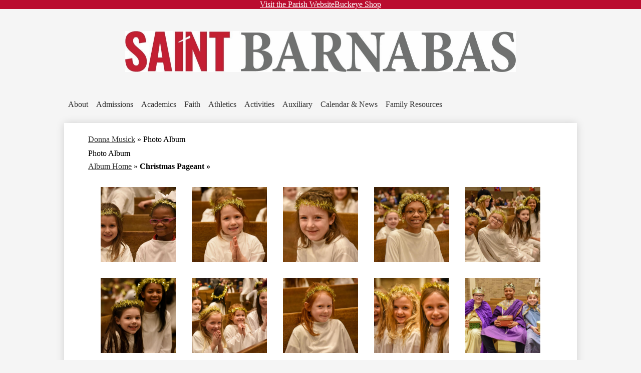

--- FILE ---
content_type: text/html;charset=UTF-8
request_url: https://www.stbarnabasparish.school/apps/albums/department/1249591/225471/0?uREC_ID=1249591&backTitle=&backLink=
body_size: 10527
content:







			
			
			

			
			
				








				





    
<!DOCTYPE html>
<!-- Powered by Edlio -->
    
        <html lang="en" class="edlio desktop">
    
    <!-- prod-cms-tomcat-v2026012101-012 -->
<head>
<script>
edlioCorpDataLayer = [{
"CustomerType": "DWS Parent",
"AccountExternalId": "0010b00002HIlD2AAL",
"WebsiteName": "St. Barnabas School",
"WebsiteId": "STBARN",
"DistrictExternalId": "0010b00002HIlD2AAL",
"DistrictName": "St. Barnabas School",
"DistrictWebsiteId": "STBARN"
}];
</script>
<script>(function(w,d,s,l,i){w[l]=w[l]||[];w[l].push({'gtm.start':
new Date().getTime(),event:'gtm.js'});var f=d.getElementsByTagName(s)[0],
j=d.createElement(s),dl=l!='dataLayer'?'&l='+l:'';j.async=true;j.src=
'https://www.googletagmanager.com/gtm.js?id='+i+dl+ '&gtm_auth=53ANkNZTATx5fKdCYoahug&gtm_preview=env-1&gtm_cookies_win=x';f.parentNode.insertBefore(j,f);
})(window,document,'script','edlioCorpDataLayer','GTM-KFWJKNQ');</script>


<title>Photos | St. Barnabas School</title>
<meta http-equiv="Content-Type" content="text/html; charset=UTF-8">
<meta name="description" content="St. Barnabas Catholic Grammar School in Chicago, Illinois">
<meta name="keywords" content="Education Academics Grammar School Chicago Private Catholic Sports Children's Theater">
<meta name="generator" content="Edlio CMS">
<meta name="referrer" content="always">
<meta name="viewport" content="width=device-width, initial-scale=1.0"/>
<link rel="apple-touch-icon" sizes="180x180" href="/apple-touch-icon.png">
<link rel="icon" type="image/png" href="/favicon-32x32.png" sizes="32x32">
<link rel="icon" href="/favicon.ico" type="image/x-icon">
<!--[if lt IE 9]><script src="/apps/js/common/html5shiv-pack-1769023937768.js"></script><![endif]-->
<link rel="stylesheet" href="/apps/shared/main-pack-1769023937768.css" type="text/css">
<link rel="stylesheet" href="/shared/main.css" type="text/css">
<link rel="stylesheet" href="/apps/webapps/global/public/css/site-pack-1769023937768.css" type="text/css">
<link rel="stylesheet" href="/apps/webapps/global/public/css/temp-pack-1769023937768.css" type="text/css">
<link rel="stylesheet" href="/apps/shared/web_apps-pack-1769023937768.css" type="text/css">
<script src="/apps/js/common/common-pack-1769023937768.js" type="text/javascript" charset="utf-8"></script>

<link href="/apps/js/components/magnific-popup-pack-1769023937768.css" type="text/css" rel="stylesheet">
<link href="/apps/webapps/features/albums/css/albums-pack-1769023937768.css"
type="text/css" rel="stylesheet">
<script type="text/javascript" charset="utf-8" src="/apps/js/jquery/3.7.1/jquery-pack-1769023937768.js"></script>
<script type="text/javascript" charset="utf-8">
					var jq37 = jQuery.noConflict();
				</script>
<script async src="https://www.googletagmanager.com/gtag/js?id=G-3MM28FCV74"></script>
<script>
                   window.dataLayer = window.dataLayer || [];
                   function gtag(){dataLayer.push(arguments);}
                   gtag('js', new Date());
                   gtag('config', 'G-3MM28FCV74');
                </script>
<meta name="google-site-verification" content="FGnAnLaJKuASB_-YcpIrsPnzOlcCuu03isF-1qyYH4o"/>
<link rel="stylesheet" href="//stbsapm.edlioschool.com/common_files/main.css">
<script src="/apps/js/common/list-pack.js"></script>
<script type="text/javascript">
                window.edlio = window.edlio || {};
                window.edlio.isEdgeToEdge = false;
            </script>

<script type="text/javascript">
                document.addEventListener("DOMContentLoaded", function() {
                    const translateElement = document.getElementById("google_translate_element");
                    const mutationObserverCallback = function (mutationsList, observer) {
                        for (const mutation of mutationsList) {
                            if (mutation.type === 'childList') {
                                mutation.addedNodes.forEach(function (node) {
                                    if (node.nodeType === 1 && node.id === 'goog-gt-tt') {
                                        const form_element = document.getElementById("goog-gt-votingForm");
                                        if (form_element) {
                                            form_element.remove();
                                            observer.disconnect();
                                        }
                                    }
                                })
                            }
                        }
                    }

                    if (translateElement) {
                        const observer = new MutationObserver(mutationObserverCallback);
                        observer.observe(document.body, { childList: true, subtree: true });
                    }
                });
            </script>


</head>


    
	
		
		
			






<body >

<header id="header_main" class="site-header1a site-header " aria-label="Main Site Header">

<a class="skip-to-content-link" href="#content_main">Skip to main content</a>
	<div class="school-name header-title">
		<a href="/" class="school-logo">
			<img class="logo-image" src="/pics/school_logo.png" alt="">
			<div class="school-name-inner hidden">
				St. Barnabas School
			</div>
		</a>
	</div>

	<nav id="sitenav_main" class="sitenav sitenav-main nav-group column" aria-label="Main Site Navigation">
		<button id="sitenav_main_mobile_toggle" class="nav-mobile-toggle accessible-megamenu-toggle animated"><span class="hidden">Main Menu Toggle</span><span class="nav-mobile-icon-indicator"><span class="nav-mobile-icon-indicator-inner"></span></span></button>
		<ul class="nav-menu">
			
				<li class="nav-item">
					<a href="/apps/pages/index.jsp?uREC_ID=1249591&type=d&pREC_ID=1475008" ><span class="nav-item-inner">About</span></a>
					
						<div class="sub-nav">
							<ul class="sub-nav-group">
								
									
										<li class="sub-nav-item"><a href="/apps/pages/index.jsp?uREC_ID=1249591&type=d&pREC_ID=1475008" >About</a></li>
									
								
									
										<li class="sub-nav-item"><a href="/apps/pages/index.jsp?uREC_ID=1249591&type=d&pREC_ID=1475012" >Our Root Beliefs</a></li>
									
								
									
										<li class="sub-nav-item"><a href="/apps/pages/index.jsp?uREC_ID=1428643&type=d&pREC_ID=2709129" >Buckeye Shop</a></li>
									
								
									
										<li class="sub-nav-item"><a href="https://www.stbarnabasparish.school/apps/form/employment" >Employment Opportunities</a></li>
									
								
									
										<li class="sub-nav-item"><a href="/apps/pages/index.jsp?uREC_ID=1249591&type=d&pREC_ID=2523016" >Staff Directory</a></li>
									
								
									
										<li class="sub-nav-item"><a href="/apps/pages/index.jsp?uREC_ID=1249591&type=d&pREC_ID=2143902" >Equity & Inclusion</a></li>
									
								
									
										<li class="sub-nav-item"><a href="/apps/pages/index.jsp?uREC_ID=1249591&type=d&pREC_ID=2555657" >Alumni</a></li>
									
								
									
										<li class="sub-nav-item"><a href="/apps/pages/index.jsp?uREC_ID=1249591&type=d&pREC_ID=1475018" >Contact Us</a></li>
									
								
									
										<li class="sub-nav-item"><a href="/apps/pages/index.jsp?uREC_ID=1249591&type=d&pREC_ID=2566377"  target="_blank">Visit the Parish site</a></li>
									
								
							</ul>
						</div>
					
				</li>
			
				<li class="nav-item">
					<a href="/apps/pages/index.jsp?uREC_ID=1249643&type=d&pREC_ID=1475093" ><span class="nav-item-inner">Admissions</span></a>
					
						<div class="sub-nav">
							<ul class="sub-nav-group">
								
									
										<li class="flyout">
											<a href="/apps/pages/index.jsp?uREC_ID=1249643&type=d&pREC_ID=1475093" >Admissions Process</a>
											<ul class="flyout-group">
												
													<li class="sub-nav-item"><a href="/apps/pages/index.jsp?uREC_ID=1249643&type=d&pREC_ID=2722151" >Enrollment Application</a></li>
												
													<li class="sub-nav-item"><a href="/apps/pages/index.jsp?uREC_ID=1249643&type=d&pREC_ID=2642125" >Preschool Shadow</a></li>
												
													<li class="sub-nav-item"><a href="/apps/pages/index.jsp?uREC_ID=1249643&type=d&pREC_ID=2642446" >School Open House</a></li>
												
													<li class="sub-nav-item"><a href="/apps/pages/index.jsp?uREC_ID=1249643&type=d&pREC_ID=2137905" >Visit St. Barnabas</a></li>
												
											</ul>
										</li>
									
								
									
										<li class="sub-nav-item"><a href="/apps/pages/index.jsp?uREC_ID=1249643&type=d&pREC_ID=1475095" >Tuition and Fees</a></li>
									
								
									
										<li class="sub-nav-item"><a href="/apps/pages/index.jsp?uREC_ID=1249643&type=d&pREC_ID=2706889" >Bitty Buckeyes</a></li>
									
								
							</ul>
						</div>
					
				</li>
			
				<li class="nav-item">
					<a href="/apps/pages/index.jsp?uREC_ID=1249601&type=d&pREC_ID=1475021" ><span class="nav-item-inner">Academics</span></a>
					
						<div class="sub-nav">
							<ul class="sub-nav-group">
								
									
										<li class="sub-nav-item"><a href="/apps/pages/index.jsp?uREC_ID=1249643&type=d&pREC_ID=2706889" >Bitty Buckeyes</a></li>
									
								
									
										<li class="sub-nav-item"><a href="/apps/pages/index.jsp?uREC_ID=1249601&type=d&pREC_ID=1475024" >Preschool</a></li>
									
								
									
										<li class="sub-nav-item"><a href="/apps/pages/index.jsp?uREC_ID=1249601&type=d&pREC_ID=2482721" >Grades K - 2</a></li>
									
								
									
										<li class="sub-nav-item"><a href="/apps/pages/index.jsp?uREC_ID=1249601&type=d&pREC_ID=2482725" >Grades 3 - 5</a></li>
									
								
									
										<li class="sub-nav-item"><a href="/apps/pages/index.jsp?uREC_ID=1249601&type=d&pREC_ID=2482728" >Grades 6 - 8</a></li>
									
								
									
										<li class="sub-nav-item"><a href="/apps/pages/index.jsp?uREC_ID=1249601&type=d&pREC_ID=2566781" >i-Ready</a></li>
									
								
									
										<li class="sub-nav-item"><a href="/apps/pages/index.jsp?uREC_ID=1249601&type=d&pREC_ID=1475028" >Technology </a></li>
									
								
									
										<li class="sub-nav-item"><a href="/apps/pages/index.jsp?uREC_ID=1249601&type=d&pREC_ID=1475030" >Project Match </a></li>
									
								
									
										<li class="sub-nav-item"><a href="/apps/pages/index.jsp?uREC_ID=1249601&type=d&pREC_ID=1475031" >Student Support & Counseling</a></li>
									
								
									
										<li class="sub-nav-item"><a href="https://www.stbarnabasparish.school/apps/pages/index.jsp?uREC_ID=1249601&type=d&pREC_ID=2080011" >High School Readiness</a></li>
									
								
							</ul>
						</div>
					
				</li>
			
				<li class="nav-item">
					<a href="/apps/pages/index.jsp?uREC_ID=1249617&type=d&pREC_ID=1475051" ><span class="nav-item-inner">Faith</span></a>
					
						<div class="sub-nav">
							<ul class="sub-nav-group">
								
									
										<li class="sub-nav-item"><a href="/apps/pages/index.jsp?uREC_ID=1249617&type=d&pREC_ID=1475051" >Based in Faith </a></li>
									
								
									
										<li class="sub-nav-item"><a href="/apps/pages/index.jsp?uREC_ID=1249617&type=d&pREC_ID=1475053" >Our Patron Saint</a></li>
									
								
									
										<li class="sub-nav-item"><a href="/apps/pages/index.jsp?uREC_ID=1249617&type=d&pREC_ID=1840238" >Weekly School Mass</a></li>
									
								
									
										<li class="sub-nav-item"><a href="/apps/pages/index.jsp?uREC_ID=1249619&type=d&pREC_ID=2482168" >Service</a></li>
									
								
									
										<li class="sub-nav-item"><a href="/apps/pages/index.jsp?uREC_ID=1249617&type=d&pREC_ID=1840240" >Special Celebrations</a></li>
									
								
									
										<li class="flyout">
											<a href="/apps/pages/index.jsp?uREC_ID=1249617&type=d&pREC_ID=2096972" >Sacraments</a>
											<ul class="flyout-group">
												
													<li class="sub-nav-item"><a href="/apps/pages/index.jsp?uREC_ID=1249617&type=d&pREC_ID=2618856" >2nd Grade Sacraments</a></li>
												
													<li class="sub-nav-item"><a href="/apps/pages/index.jsp?uREC_ID=1249617&type=d&pREC_ID=2610751" >Confirmation</a></li>
												
											</ul>
										</li>
									
								
									
										<li class="sub-nav-item"><a href="/apps/pages/index.jsp?uREC_ID=1249617&type=d&pREC_ID=2482108" >Student Ministry</a></li>
									
								
									
										<li class="sub-nav-item"><a href="/apps/pages/index.jsp?uREC_ID=1249617&type=d&pREC_ID=2482110" >Parish Mass Schedule</a></li>
									
								
									
										<li class="sub-nav-item"><a href="/apps/pages/index.jsp?uREC_ID=1249617&type=d&pREC_ID=2482112" >Southside Parish Renewal</a></li>
									
								
							</ul>
						</div>
					
				</li>
			
				<li class="nav-item">
					<a href="/apps/pages/index.jsp?uREC_ID=4274256&type=d&pREC_ID=2523886" ><span class="nav-item-inner">Athletics</span></a>
					
						<div class="sub-nav">
							<ul class="sub-nav-group">
								
									
										<li class="flyout">
											<a href="/apps/pages/index.jsp?uREC_ID=4274256&type=d&pREC_ID=2523886" >Athletic Teams</a>
											<ul class="flyout-group">
												
													<li class="sub-nav-item"><a href="/apps/pages/index.jsp?uREC_ID=4274256&type=d&pREC_ID=2724715" >Registration - Boys Volleyball</a></li>
												
											</ul>
										</li>
									
								
									
										<li class="sub-nav-item"><a href="/apps/pages/index.jsp?uREC_ID=4274256&type=d&pREC_ID=2523931" >Game Calendar</a></li>
									
								
									
										<li class="sub-nav-item"><a href="/apps/pages/index.jsp?uREC_ID=4274256&type=d&pREC_ID=2705397" >Gym Duty</a></li>
									
								
									
										<li class="sub-nav-item"><a href="/apps/pages/index.jsp?uREC_ID=4274256&type=d&pREC_ID=2685032" >Athlete: Code of Conduct</a></li>
									
								
									
										<li class="sub-nav-item"><a href="/apps/pages/index.jsp?uREC_ID=4274256&type=d&pREC_ID=2523929" >Athletic Board</a></li>
									
								
									
										<li class="sub-nav-item"><a href="/apps/pages/index.jsp?uREC_ID=4274256&type=d&pREC_ID=2548930" >TeamSnap Resources</a></li>
									
								
									
										<li class="sub-nav-item"><a href="/apps/pages/index.jsp?uREC_ID=4274256&type=d&pREC_ID=2523888" >Health Requirements</a></li>
									
								
							</ul>
						</div>
					
				</li>
			
				<li class="nav-item">
					<a href="/apps/pages/index.jsp?uREC_ID=1249619&type=d&pREC_ID=2616065" ><span class="nav-item-inner">Activities</span></a>
					
						<div class="sub-nav">
							<ul class="sub-nav-group">
								
									
										<li class="sub-nav-item"><a href="/apps/pages/index.jsp?uREC_ID=1249619&type=d&pREC_ID=2698849" >Class of 2026</a></li>
									
								
									
										<li class="flyout">
											<a href="/apps/pages/index.jsp?uREC_ID=1249619&type=d&pREC_ID=2694558" >After School Enrichment </a>
											<ul class="flyout-group">
												
													<li class="sub-nav-item"><a href="/apps/pages/index.jsp?uREC_ID=1249619&type=d&pREC_ID=2722074" >Register for Winter ASE</a></li>
												
											</ul>
										</li>
									
								
									
										<li class="sub-nav-item"><a href="/apps/pages/index.jsp?uREC_ID=1249619&type=d&pREC_ID=2482186" >Student Council</a></li>
									
								
									
										<li class="sub-nav-item"><a href="/apps/pages/index.jsp?uREC_ID=1249619&type=d&pREC_ID=2523933" >Culture Club</a></li>
									
								
									
										<li class="sub-nav-item"><a href="/apps/pages/index.jsp?uREC_ID=1249619&type=d&pREC_ID=2523934" >Choir</a></li>
									
								
									
										<li class="sub-nav-item"><a href="/apps/pages/index.jsp?uREC_ID=1249619&type=d&pREC_ID=2523935" >Theater</a></li>
									
								
									
										<li class="sub-nav-item"><a href="/apps/pages/index.jsp?uREC_ID=1249619&type=d&pREC_ID=2523938" >Band</a></li>
									
								
									
										<li class="sub-nav-item"><a href="/apps/pages/index.jsp?uREC_ID=1249619&type=d&pREC_ID=2614651" >Parent-Student Clubs</a></li>
									
								
									
										<li class="sub-nav-item"><a href="/apps/pages/index.jsp?uREC_ID=1249619&type=d&pREC_ID=2695858" >Scouts</a></li>
									
								
									
										<li class="sub-nav-item"><a href="/apps/pages/index.jsp?uREC_ID=1249619&type=d&pREC_ID=2704820" >Align - SEL</a></li>
									
								
							</ul>
						</div>
					
				</li>
			
				<li class="nav-item">
					<a href="javascript:;" ><span class="nav-item-inner">Auxiliary</span></a>
					
						<div class="sub-nav">
							<ul class="sub-nav-group">
								
									
										<li class="flyout">
											<a href="/apps/pages/index.jsp?uREC_ID=1249640&type=d&pREC_ID=1475086" >School Advisory Board</a>
											<ul class="flyout-group">
												
													<li class="sub-nav-item"><a href="/apps/pages/index.jsp?uREC_ID=1249640&type=d&pREC_ID=1847142" >Meeting Minutes</a></li>
												
											</ul>
										</li>
									
								
									
										<li class="sub-nav-item"><a href="https://www.stbarnabasparish.school/apps/pages/athleticboard" >Athletic Board</a></li>
									
								
									
										<li class="flyout">
											<a href="/apps/pages/index.jsp?uREC_ID=1249640&type=d&pREC_ID=1475087" >FSA</a>
											<ul class="flyout-group">
												
													<li class="sub-nav-item"><a href="https://stbarnabasfsa.membershiptoolkit.com/"  target="_blank">Membership Toolkit</a></li>
												
													<li class="sub-nav-item"><a href="/apps/pages/index.jsp?uREC_ID=1249640&type=d&pREC_ID=2714010" >Get Involved!</a></li>
												
											</ul>
										</li>
									
								
									
										<li class="sub-nav-item"><a href="/apps/pages/index.jsp?uREC_ID=1249640&type=d&pREC_ID=2482306" >Men's Club</a></li>
									
								
									
										<li class="sub-nav-item"><a href="https://www.sbparentfoundation.org/"  target="_blank">Parent Foundation</a></li>
									
								
							</ul>
						</div>
					
				</li>
			
				<li class="nav-item">
					<a href="javascript:;" ><span class="nav-item-inner">Calendar & News</span></a>
					
						<div class="sub-nav">
							<ul class="sub-nav-group">
								
									
										<li class="sub-nav-item"><a href="/apps/pages/index.jsp?uREC_ID=4274253&type=d&pREC_ID=2526343"  target="_blank">News: Stay in the Know</a></li>
									
								
									
										<li class="sub-nav-item"><a href="/apps/pages/index.jsp?uREC_ID=4274253&type=d&pREC_ID=2715203" >Photo Gallery</a></li>
									
								
									
										<li class="sub-nav-item"><a href="/apps/pages/index.jsp?uREC_ID=4274253&type=d&pREC_ID=1475104" >School News: Weekly Newsletter</a></li>
									
								
									
										<li class="sub-nav-item"><a href="https://4.files.edl.io/ab0a/04/03/25/132908-5b789cec-f186-49ad-895f-92832cce2f43.pdf"  target="_blank">Calendar: Overview</a></li>
									
								
									
										<li class="sub-nav-item"><a href="/apps/pages/index.jsp?uREC_ID=4274253&type=d&pREC_ID=2522246"  target="_blank">Calendar: School Events</a></li>
									
								
									
										<li class="sub-nav-item"><a href="/apps/pages/index.jsp?uREC_ID=4274253&type=d&pREC_ID=2522660"  target="_blank">Calendar: Athletic Games</a></li>
									
								
									
										<li class="sub-nav-item"><a href="/apps/pages/index.jsp?uREC_ID=4274253&type=d&pREC_ID=2522859"  target="_blank">Calendar: Student Activities</a></li>
									
								
							</ul>
						</div>
					
				</li>
			
				<li class="nav-item">
					<a href="/apps/pages/index.jsp?uREC_ID=1428643&type=d&pREC_ID=2493308" ><span class="nav-item-inner">Family Resources</span></a>
					
						<div class="sub-nav">
							<ul class="sub-nav-group">
								
									
										<li class="sub-nav-item"><a href="/apps/pages/index.jsp?uREC_ID=1428643&type=d&pREC_ID=2684873" >Stay in the Know</a></li>
									
								
									
										<li class="sub-nav-item"><a href="/apps/pages/index.jsp?uREC_ID=1428643&type=d&pREC_ID=2493308" >Resources & Procedures</a></li>
									
								
									
										<li class="sub-nav-item"><a href="/apps/pages/index.jsp?uREC_ID=1428643&type=d&pREC_ID=2608618" >FAQs</a></li>
									
								
									
										<li class="sub-nav-item"><a href="/apps/pages/index.jsp?uREC_ID=1428643&type=d&pREC_ID=2622189" >Family Directory</a></li>
									
								
									
										<li class="sub-nav-item"><a href="/apps/pages/index.jsp?uREC_ID=1428643&type=d&pREC_ID=2709129" >Buckeye Shop</a></li>
									
								
									
										<li class="sub-nav-item"><a href="/apps/pages/index.jsp?uREC_ID=1428643&type=d&pREC_ID=2098670" >Report An Absence</a></li>
									
								
									
										<li class="sub-nav-item"><a href="/apps/pages/index.jsp?uREC_ID=1428643&type=d&pREC_ID=1475108"  target="_blank">Hot Lunch</a></li>
									
								
									
										<li class="flyout">
											<a href="https://4.files.edl.io/a80c/08/06/25/231732-d194f4e2-7cb7-4a5b-a4d1-0d531a6dc825.pdf"  target="_blank">Handbook</a>
											<ul class="flyout-group">
												
													<li class="sub-nav-item"><a href="/apps/pages/index.jsp?uREC_ID=1428643&type=d&pREC_ID=2701598" >Incident Report</a></li>
												
													<li class="sub-nav-item"><a href="/apps/pages/index.jsp?uREC_ID=1428643&type=d&pREC_ID=1475111" >Uniform Regulations</a></li>
												
											</ul>
										</li>
									
								
									
										<li class="sub-nav-item"><a href="/apps/pages/index.jsp?uREC_ID=1428643&type=d&pREC_ID=1475101"  target="_blank">Google Classroom - PowerSchool</a></li>
									
								
									
										<li class="sub-nav-item"><a href="/apps/pages/index.jsp?uREC_ID=1428643&type=d&pREC_ID=1475098"  target="_blank">Extended Day</a></li>
									
								
									
										<li class="sub-nav-item"><a href="/apps/pages/index.jsp?uREC_ID=1428643&type=d&pREC_ID=2712544" >Room Parents</a></li>
									
								
									
										<li class="flyout">
											<a href="/apps/pages/index.jsp?uREC_ID=1428643&type=d&pREC_ID=2700297" >Volunteer at SB</a>
											<ul class="flyout-group">
												
													<li class="sub-nav-item"><a href="/apps/pages/index.jsp?uREC_ID=1428643&type=d&pREC_ID=2482346" >Virtus for Volunteers</a></li>
												
											</ul>
										</li>
									
								
									
										<li class="sub-nav-item"><a href="/apps/pages/index.jsp?uREC_ID=1428643&type=d&pREC_ID=2525231" >Treats for Teachers</a></li>
									
								
							</ul>
						</div>
					
				</li>
			
		</ul>
	</nav>

		<div class="topbar bg-color-1">
			<div class="topbar-inner">


				
			<nav id="topbar_nav" class="header-secondary-nav " aria-labelledby="topbar_nav_header">

				<div class="hidden" id="topbar_nav_header">Header Links</div>
				<ul class="links-list">

					
						<li class="link-item item-name"><a href="https://www.stbarnabasparish.org/"><span class="link-text">Visit the Parish Website</span></a></li>
					
						<li class="link-item item-name"><a href="https://www.stbarnabasparish.school/apps/pages/BuckeyeShop"><span class="link-text">Buckeye Shop</span></a></li>
					
				</ul>
			</nav>

			</div>
		</div>

</header>
<main id="content_main" class="site-content" aria-label="Main Site Content" tabindex="-1">



		
	
    

    




    
    
    



    

    











    <span id="breadcrumbs" class="breadcrumb">
      <a href="/apps/pages/index.jsp?uREC_ID=1249591&type=u"> Donna  Musick</a> &raquo;
      <span>Photo Album</span>
    </span>

  <h1 class="pageTitle">Photo Album</h1>

    <div id="breadcrumbs" class="breadcrumb">
                <a href="/apps/albums/department/1249591/220105/0?uREC_ID=1249591&backTitle=&backLink=">
            Album Home</a> &raquo;
            <span data-qa="AlbumHome"><strong>Christmas Pageant &raquo;</strong></span>
    </div>






    <div id="album_thumbnails">
                <a href="https://3.files.edl.io/c735/18/12/18/005744-2bcdd97a-99f6-43c5-8956-dd211415a5de.jpg" rel="album" class="gallery" target="_blank" title="">
                    <div class="thumbnail-container" style="width: 150px;height: 150px;" >
                        <img src="https://3.files.edl.io/c735/18/12/18/005744-2bcdd97a-99f6-43c5-8956-dd211415a5de.jpg" alt="" width="inherit" style="max-width: 150px;max-height: 150px;">
                    </div>
                </a>
                <a href="https://3.files.edl.io/2786/18/12/18/005746-e5b13829-d704-4ea2-afc9-9d8a1b76b987.jpg" rel="album" class="gallery" target="_blank" title="">
                    <div class="thumbnail-container" style="width: 150px;height: 150px;" >
                        <img src="https://3.files.edl.io/2786/18/12/18/005746-e5b13829-d704-4ea2-afc9-9d8a1b76b987.jpg" alt="" width="inherit" style="max-width: 150px;max-height: 150px;">
                    </div>
                </a>
                <a href="https://3.files.edl.io/0473/18/12/18/005747-6b35e0c9-5a14-4faf-bdde-1172aa4359a1.jpg" rel="album" class="gallery" target="_blank" title="">
                    <div class="thumbnail-container" style="width: 150px;height: 150px;" >
                        <img src="https://3.files.edl.io/0473/18/12/18/005747-6b35e0c9-5a14-4faf-bdde-1172aa4359a1.jpg" alt="" width="inherit" style="max-width: 150px;max-height: 150px;">
                    </div>
                </a>
                <a href="https://3.files.edl.io/f431/18/12/18/005749-09bdd174-127e-4c78-9393-595b0b6fce27.jpg" rel="album" class="gallery" target="_blank" title="">
                    <div class="thumbnail-container" style="width: 150px;height: 150px;" >
                        <img src="https://3.files.edl.io/f431/18/12/18/005749-09bdd174-127e-4c78-9393-595b0b6fce27.jpg" alt="" width="inherit" style="max-width: 150px;max-height: 150px;">
                    </div>
                </a>
                <a href="https://3.files.edl.io/db92/18/12/18/005750-362c20fd-48c0-4250-9d9b-456b0f475ffd.jpg" rel="album" class="gallery" target="_blank" title="">
                    <div class="thumbnail-container" style="width: 150px;height: 150px;" >
                        <img src="https://3.files.edl.io/db92/18/12/18/005750-362c20fd-48c0-4250-9d9b-456b0f475ffd.jpg" alt="" width="inherit" style="max-width: 150px;max-height: 150px;">
                    </div>
                </a>
                <a href="https://3.files.edl.io/0aee/18/12/18/005752-065d660a-5a42-43fb-baca-62df6f9647de.jpg" rel="album" class="gallery" target="_blank" title="">
                    <div class="thumbnail-container" style="width: 150px;height: 150px;" >
                        <img src="https://3.files.edl.io/0aee/18/12/18/005752-065d660a-5a42-43fb-baca-62df6f9647de.jpg" alt="" width="inherit" style="max-width: 150px;max-height: 150px;">
                    </div>
                </a>
                <a href="https://3.files.edl.io/314d/18/12/18/005754-d8328e21-0cbd-4a4c-9349-a7901a85e170.jpg" rel="album" class="gallery" target="_blank" title="">
                    <div class="thumbnail-container" style="width: 150px;height: 150px;" >
                        <img src="https://3.files.edl.io/314d/18/12/18/005754-d8328e21-0cbd-4a4c-9349-a7901a85e170.jpg" alt="" width="inherit" style="max-width: 150px;max-height: 150px;">
                    </div>
                </a>
                <a href="https://3.files.edl.io/0540/18/12/18/005756-3880c3c9-2db8-45e6-83b3-31975a99a7d6.jpg" rel="album" class="gallery" target="_blank" title="">
                    <div class="thumbnail-container" style="width: 150px;height: 150px;" >
                        <img src="https://3.files.edl.io/0540/18/12/18/005756-3880c3c9-2db8-45e6-83b3-31975a99a7d6.jpg" alt="" width="inherit" style="max-width: 150px;max-height: 150px;">
                    </div>
                </a>
                <a href="https://3.files.edl.io/513c/18/12/18/005757-904fed39-04a2-4ce0-a43c-9aefe73e45c7.jpg" rel="album" class="gallery" target="_blank" title="">
                    <div class="thumbnail-container" style="width: 150px;height: 150px;" >
                        <img src="https://3.files.edl.io/513c/18/12/18/005757-904fed39-04a2-4ce0-a43c-9aefe73e45c7.jpg" alt="" width="inherit" style="max-width: 150px;max-height: 150px;">
                    </div>
                </a>
                <a href="https://3.files.edl.io/12e3/18/12/18/005800-9df88b5d-6377-4dea-9ac3-2594941731df.jpg" rel="album" class="gallery" target="_blank" title="">
                    <div class="thumbnail-container" style="width: 150px;height: 150px;" >
                        <img src="https://3.files.edl.io/12e3/18/12/18/005800-9df88b5d-6377-4dea-9ac3-2594941731df.jpg" alt="" width="inherit" style="max-width: 150px;max-height: 150px;">
                    </div>
                </a>
                <a href="https://3.files.edl.io/1d05/18/12/18/005802-30f3e17f-1e71-4a05-b916-5c17565ed79b.jpg" rel="album" class="gallery" target="_blank" title="">
                    <div class="thumbnail-container" style="width: 150px;height: 150px;" >
                        <img src="https://3.files.edl.io/1d05/18/12/18/005802-30f3e17f-1e71-4a05-b916-5c17565ed79b.jpg" alt="" width="inherit" style="max-width: 150px;max-height: 150px;">
                    </div>
                </a>
                <a href="https://3.files.edl.io/57ab/18/12/18/005804-e8001627-8597-4705-b42f-271c5d475dfa.jpg" rel="album" class="gallery" target="_blank" title="">
                    <div class="thumbnail-container" style="width: 150px;height: 150px;" >
                        <img src="https://3.files.edl.io/57ab/18/12/18/005804-e8001627-8597-4705-b42f-271c5d475dfa.jpg" alt="" width="inherit" style="max-width: 150px;max-height: 150px;">
                    </div>
                </a>
                <a href="https://3.files.edl.io/548a/18/12/18/005806-3e3ad820-762c-445f-9d00-7df13e3b65d8.jpg" rel="album" class="gallery" target="_blank" title="">
                    <div class="thumbnail-container" style="width: 150px;height: 150px;" >
                        <img src="https://3.files.edl.io/548a/18/12/18/005806-3e3ad820-762c-445f-9d00-7df13e3b65d8.jpg" alt="" width="inherit" style="max-width: 150px;max-height: 150px;">
                    </div>
                </a>
                <a href="https://3.files.edl.io/7460/18/12/18/005808-17178852-7810-4e8d-ac32-d18eb303d509.jpg" rel="album" class="gallery" target="_blank" title="">
                    <div class="thumbnail-container" style="width: 150px;height: 150px;" >
                        <img src="https://3.files.edl.io/7460/18/12/18/005808-17178852-7810-4e8d-ac32-d18eb303d509.jpg" alt="" width="inherit" style="max-width: 150px;max-height: 150px;">
                    </div>
                </a>
                <a href="https://3.files.edl.io/c70d/18/12/18/005809-5db70c23-8449-4bd7-9473-bd4d02adb0f9.jpg" rel="album" class="gallery" target="_blank" title="">
                    <div class="thumbnail-container" style="width: 150px;height: 150px;" >
                        <img src="https://3.files.edl.io/c70d/18/12/18/005809-5db70c23-8449-4bd7-9473-bd4d02adb0f9.jpg" alt="" width="inherit" style="max-width: 150px;max-height: 150px;">
                    </div>
                </a>
                <a href="https://3.files.edl.io/01df/18/12/18/005812-29edacda-003a-48e9-a6a0-2a2a9f118f2d.jpg" rel="album" class="gallery" target="_blank" title="">
                    <div class="thumbnail-container" style="width: 150px;height: 150px;" >
                        <img src="https://3.files.edl.io/01df/18/12/18/005812-29edacda-003a-48e9-a6a0-2a2a9f118f2d.jpg" alt="" width="inherit" style="max-width: 150px;max-height: 150px;">
                    </div>
                </a>
                <a href="https://3.files.edl.io/accb/18/12/18/005814-a8c524bf-0816-4564-9558-a415f8844f02.jpg" rel="album" class="gallery" target="_blank" title="">
                    <div class="thumbnail-container" style="width: 150px;height: 150px;" >
                        <img src="https://3.files.edl.io/accb/18/12/18/005814-a8c524bf-0816-4564-9558-a415f8844f02.jpg" alt="" width="inherit" style="max-width: 150px;max-height: 150px;">
                    </div>
                </a>
                <a href="https://3.files.edl.io/58b8/18/12/18/005815-38e95b13-858d-4b2e-aa4f-725f74fa551f.jpg" rel="album" class="gallery" target="_blank" title="">
                    <div class="thumbnail-container" style="width: 150px;height: 150px;" >
                        <img src="https://3.files.edl.io/58b8/18/12/18/005815-38e95b13-858d-4b2e-aa4f-725f74fa551f.jpg" alt="" width="inherit" style="max-width: 150px;max-height: 150px;">
                    </div>
                </a>
                <a href="https://3.files.edl.io/f87d/18/12/18/005818-ba735bde-1021-4c5e-ba82-8c58ac69a62b.jpg" rel="album" class="gallery" target="_blank" title="">
                    <div class="thumbnail-container" style="width: 150px;height: 150px;" >
                        <img src="https://3.files.edl.io/f87d/18/12/18/005818-ba735bde-1021-4c5e-ba82-8c58ac69a62b.jpg" alt="" width="inherit" style="max-width: 150px;max-height: 150px;">
                    </div>
                </a>
                <a href="https://3.files.edl.io/b3d7/18/12/18/005820-cb7bc477-08bf-4756-9436-d9aa6406e0a0.jpg" rel="album" class="gallery" target="_blank" title="">
                    <div class="thumbnail-container" style="width: 150px;height: 150px;" >
                        <img src="https://3.files.edl.io/b3d7/18/12/18/005820-cb7bc477-08bf-4756-9436-d9aa6406e0a0.jpg" alt="" width="inherit" style="max-width: 150px;max-height: 150px;">
                    </div>
                </a>
                <a href="https://3.files.edl.io/34be/18/12/18/005822-e0d81168-ec1e-4d33-ad8f-19d83181bd0d.jpg" rel="album" class="gallery" target="_blank" title="">
                    <div class="thumbnail-container" style="width: 150px;height: 150px;" >
                        <img src="https://3.files.edl.io/34be/18/12/18/005822-e0d81168-ec1e-4d33-ad8f-19d83181bd0d.jpg" alt="" width="inherit" style="max-width: 150px;max-height: 150px;">
                    </div>
                </a>
                <a href="https://3.files.edl.io/b825/18/12/18/005824-714c240b-ac38-4537-b251-79bb9bc7d554.jpg" rel="album" class="gallery" target="_blank" title="">
                    <div class="thumbnail-container" style="width: 150px;height: 150px;" >
                        <img src="https://3.files.edl.io/b825/18/12/18/005824-714c240b-ac38-4537-b251-79bb9bc7d554.jpg" alt="" width="inherit" style="max-width: 150px;max-height: 150px;">
                    </div>
                </a>
                <a href="https://3.files.edl.io/b965/18/12/18/005826-9a6e9e04-d9fb-4404-839f-1b2319ba5316.jpg" rel="album" class="gallery" target="_blank" title="">
                    <div class="thumbnail-container" style="width: 150px;height: 150px;" >
                        <img src="https://3.files.edl.io/b965/18/12/18/005826-9a6e9e04-d9fb-4404-839f-1b2319ba5316.jpg" alt="" width="inherit" style="max-width: 150px;max-height: 150px;">
                    </div>
                </a>
                <a href="https://3.files.edl.io/0fe4/18/12/18/005827-8d5c08fa-a47d-4189-8ecd-2f5a252a05c1.jpg" rel="album" class="gallery" target="_blank" title="">
                    <div class="thumbnail-container" style="width: 150px;height: 150px;" >
                        <img src="https://3.files.edl.io/0fe4/18/12/18/005827-8d5c08fa-a47d-4189-8ecd-2f5a252a05c1.jpg" alt="" width="inherit" style="max-width: 150px;max-height: 150px;">
                    </div>
                </a>
                <a href="https://3.files.edl.io/56e5/18/12/18/005830-1553b52c-2510-4fee-b68c-2162e88826a9.jpg" rel="album" class="gallery" target="_blank" title="">
                    <div class="thumbnail-container" style="width: 150px;height: 150px;" >
                        <img src="https://3.files.edl.io/56e5/18/12/18/005830-1553b52c-2510-4fee-b68c-2162e88826a9.jpg" alt="" width="inherit" style="max-width: 150px;max-height: 150px;">
                    </div>
                </a>
                <a href="https://3.files.edl.io/788f/18/12/18/005832-0cb6eb38-a257-4f26-9ab3-fd688c75a589.jpg" rel="album" class="gallery" target="_blank" title="">
                    <div class="thumbnail-container" style="width: 150px;height: 150px;" >
                        <img src="https://3.files.edl.io/788f/18/12/18/005832-0cb6eb38-a257-4f26-9ab3-fd688c75a589.jpg" alt="" width="inherit" style="max-width: 150px;max-height: 150px;">
                    </div>
                </a>
                <a href="https://3.files.edl.io/fbd2/18/12/18/005834-1be60266-d216-4cbb-9971-55c23f223858.jpg" rel="album" class="gallery" target="_blank" title="">
                    <div class="thumbnail-container" style="width: 150px;height: 150px;" >
                        <img src="https://3.files.edl.io/fbd2/18/12/18/005834-1be60266-d216-4cbb-9971-55c23f223858.jpg" alt="" width="inherit" style="max-width: 150px;max-height: 150px;">
                    </div>
                </a>
                <a href="https://3.files.edl.io/2e15/18/12/18/005836-d89b96ba-6393-452e-8be0-710ea5686e88.jpg" rel="album" class="gallery" target="_blank" title="">
                    <div class="thumbnail-container" style="width: 150px;height: 150px;" >
                        <img src="https://3.files.edl.io/2e15/18/12/18/005836-d89b96ba-6393-452e-8be0-710ea5686e88.jpg" alt="" width="inherit" style="max-width: 150px;max-height: 150px;">
                    </div>
                </a>
                <a href="https://3.files.edl.io/9c7e/18/12/18/005838-50d31c73-0496-4bd9-b7bb-a995d123c45b.jpg" rel="album" class="gallery" target="_blank" title="">
                    <div class="thumbnail-container" style="width: 150px;height: 150px;" >
                        <img src="https://3.files.edl.io/9c7e/18/12/18/005838-50d31c73-0496-4bd9-b7bb-a995d123c45b.jpg" alt="" width="inherit" style="max-width: 150px;max-height: 150px;">
                    </div>
                </a>
                <a href="https://3.files.edl.io/3c56/18/12/18/005839-6c8bc618-c822-47d4-9bfb-ed1286be6fa8.jpg" rel="album" class="gallery" target="_blank" title="">
                    <div class="thumbnail-container" style="width: 150px;height: 150px;" >
                        <img src="https://3.files.edl.io/3c56/18/12/18/005839-6c8bc618-c822-47d4-9bfb-ed1286be6fa8.jpg" alt="" width="inherit" style="max-width: 150px;max-height: 150px;">
                    </div>
                </a>
                <a href="https://3.files.edl.io/e65e/18/12/18/005841-5f4fbd34-8aca-4459-962b-513c990a4d38.jpg" rel="album" class="gallery" target="_blank" title="">
                    <div class="thumbnail-container" style="width: 150px;height: 150px;" >
                        <img src="https://3.files.edl.io/e65e/18/12/18/005841-5f4fbd34-8aca-4459-962b-513c990a4d38.jpg" alt="" width="inherit" style="max-width: 150px;max-height: 150px;">
                    </div>
                </a>
                <a href="https://3.files.edl.io/74b6/18/12/18/005843-a17e5386-60e3-475c-bb79-91183cee6d64.jpg" rel="album" class="gallery" target="_blank" title="">
                    <div class="thumbnail-container" style="width: 150px;height: 150px;" >
                        <img src="https://3.files.edl.io/74b6/18/12/18/005843-a17e5386-60e3-475c-bb79-91183cee6d64.jpg" alt="" width="inherit" style="max-width: 150px;max-height: 150px;">
                    </div>
                </a>
                <a href="https://3.files.edl.io/ca82/18/12/18/005845-07aa4489-d48a-4a8d-98b3-21f0a189a1c5.jpg" rel="album" class="gallery" target="_blank" title="">
                    <div class="thumbnail-container" style="width: 150px;height: 150px;" >
                        <img src="https://3.files.edl.io/ca82/18/12/18/005845-07aa4489-d48a-4a8d-98b3-21f0a189a1c5.jpg" alt="" width="inherit" style="max-width: 150px;max-height: 150px;">
                    </div>
                </a>
                <a href="https://3.files.edl.io/744f/18/12/18/005847-08f5f758-d612-40a5-b5b8-dfc460f48ef4.jpg" rel="album" class="gallery" target="_blank" title="">
                    <div class="thumbnail-container" style="width: 150px;height: 150px;" >
                        <img src="https://3.files.edl.io/744f/18/12/18/005847-08f5f758-d612-40a5-b5b8-dfc460f48ef4.jpg" alt="" width="inherit" style="max-width: 150px;max-height: 150px;">
                    </div>
                </a>
                <a href="https://3.files.edl.io/c3de/18/12/18/005849-75018393-6e52-419a-85a7-21fcd2fd83d1.jpg" rel="album" class="gallery" target="_blank" title="">
                    <div class="thumbnail-container" style="width: 150px;height: 150px;" >
                        <img src="https://3.files.edl.io/c3de/18/12/18/005849-75018393-6e52-419a-85a7-21fcd2fd83d1.jpg" alt="" width="inherit" style="max-width: 150px;max-height: 150px;">
                    </div>
                </a>
                <a href="https://3.files.edl.io/38e2/18/12/18/005851-f5f7522b-29c7-4248-b1ba-60c64d1402e1.jpg" rel="album" class="gallery" target="_blank" title="">
                    <div class="thumbnail-container" style="width: 150px;height: 150px;" >
                        <img src="https://3.files.edl.io/38e2/18/12/18/005851-f5f7522b-29c7-4248-b1ba-60c64d1402e1.jpg" alt="" width="inherit" style="max-width: 150px;max-height: 150px;">
                    </div>
                </a>
                <a href="https://3.files.edl.io/5114/18/12/18/005853-3c9abb6d-4cf8-4d0b-98e9-0d12cb48bc04.jpg" rel="album" class="gallery" target="_blank" title="">
                    <div class="thumbnail-container" style="width: 150px;height: 150px;" >
                        <img src="https://3.files.edl.io/5114/18/12/18/005853-3c9abb6d-4cf8-4d0b-98e9-0d12cb48bc04.jpg" alt="" width="inherit" style="max-width: 150px;max-height: 150px;">
                    </div>
                </a>
                <a href="https://3.files.edl.io/ad12/18/12/18/005855-e2bad0c5-7742-4464-a7a5-baa7518d301b.jpg" rel="album" class="gallery" target="_blank" title="">
                    <div class="thumbnail-container" style="width: 150px;height: 150px;" >
                        <img src="https://3.files.edl.io/ad12/18/12/18/005855-e2bad0c5-7742-4464-a7a5-baa7518d301b.jpg" alt="" width="inherit" style="max-width: 150px;max-height: 150px;">
                    </div>
                </a>
                <a href="https://3.files.edl.io/cbc9/18/12/18/005857-906d4efc-50fd-4cee-9a6f-17d3e5ebca45.jpg" rel="album" class="gallery" target="_blank" title="">
                    <div class="thumbnail-container" style="width: 150px;height: 150px;" >
                        <img src="https://3.files.edl.io/cbc9/18/12/18/005857-906d4efc-50fd-4cee-9a6f-17d3e5ebca45.jpg" alt="" width="inherit" style="max-width: 150px;max-height: 150px;">
                    </div>
                </a>
    </div>

    <script type="text/javascript" src="/apps/webapps/common/magnific-popup/1.1.0/jquery.magnific-popup-iframe-pack.js"></script>
    <script>
        (function($) {
            $(document).ready(function() {
                $('#album_thumbnails').each(function() {
                    $(this).magnificPopup({
                        delegate: 'a.gallery',
                        type: 'image',
                        gallery: {
                            enabled: true
                        },
                        titleSrc: 'title',
                        closeOnContentClick: true,
                        closeBtnInside: false,
                        mainClass: 'mfp-no-margins mfp-with-zoom',
                        image: {verticalFit: true},
                        zoom: {
                            enabled: true,
                            duration: 300
                        }
                    });
                });
            });
        })(jq37);
    </script>







	
</main>
<footer class="site-footer modular-footer" id="footer_main" aria-label="Main Site Footer">
<div class="footer-grid">
<div id="footer_top" class="footer-row bg-color-3 width-constrain-row convert-mid padded-row">
<div class="footer-row-inner">
<div class="school-name footer-title school-logo logo-orientation-vertical ">
<img class="logo-image" src="/pics/footer_logo.png" alt="">
<div class="school-name-inner hidden">
St. Barnabas School
</div>
</div>
<div class="footer-column" id="footer_links">
<div id="footer_links_group">
<nav id="social_nav_footer" class="footer-secondary-nav icon-only flat-icon-colors orientation-horizontal" aria-labelledby="social_nav_footer_header">
<div class="hidden" id="social_nav_footer_header">Social Media Links</div>
<ul class="links-list">
<li class="link-item item-name"><a href="https://www.facebook.com/stbarnabasbuckeyes"><img aria-hidden="true" alt="" src=/apps/webapps/next/global/cms-icon-library/svgs/raw/FacebookColor.svg onload="(function(e){var t=e.src,n=new XMLHttpRequest;n.open('GET',t,!0),n.responseType='text',n.onload=function(){if(n.readyState===n.DONE&&200===n.status){var r=n.responseText;if(r){var t=(new DOMParser).parseFromString(r,'text/xml').getElementsByTagName('svg')[0];t.removeAttribute('xmlns:a'), t.ariaHidden='true', e.parentNode.replaceChild(t,e)}}},n.send(null)})(this)"/><span class="link-text">Facebook</span></a></li>
<li class="link-item item-name"><a href="https://www.instagram.com/stbarnabasschool"><img aria-hidden="true" alt="" src=/apps/webapps/next/global/cms-icon-library/svgs/raw/InstagramColor.svg onload="(function(e){var t=e.src,n=new XMLHttpRequest;n.open('GET',t,!0),n.responseType='text',n.onload=function(){if(n.readyState===n.DONE&&200===n.status){var r=n.responseText;if(r){var t=(new DOMParser).parseFromString(r,'text/xml').getElementsByTagName('svg')[0];t.removeAttribute('xmlns:a'), t.ariaHidden='true', e.parentNode.replaceChild(t,e)}}},n.send(null)})(this)"/><span class="link-text">Instagram</span></a></li>
</ul>
</nav>
<nav id="footer_nav" class="footer-secondary-nav flat-icon-colors orientation-horizontal" aria-labelledby="footer_nav_header">
<div class="hidden" id="footer_nav_header">Footer</div>
<ul class="links-list">
</ul>
</nav>
</div>
<div class="footer-address ">
<span class="footer-info-block"><a href="/apps/maps">10121 S Longwood Drive, Chicago, IL 60643</a></span>
<span class="footer-info-block">Phone: <a href="tel:+17734457711">(773) 445-7711 x2406</a></span>
<span class="footer-info-block">Fax: (773) 445-9815 </span>
</div>
</div>
</div>
</div>
<div id="footer_bottom" class="footer-row bg-color-2 convert-small padded-row">
<div class="footer-row-inner">
<a href="http://www.edlio.com" class="powered-by-edlio-logo edlio-logo-horiz"><svg xmlns="http://www.w3.org/2000/svg" viewBox="0 0 3857.05 489.14"><path d="M3789.08 332.42c0 54.66 36.78 119.82 91.43 119.82 42 0 59.91-34.69 59.91-72.52 0-55.7-34.69-124-91.44-124-41-1-59.9 36.79-59.9 76.72m215.44 6.31c0 73.57-51.49 152.39-152.39 152.39-87.23 0-126.11-57.8-126.11-121.91 0-73.57 53.6-153.44 152.39-153.44 86.18 0 126.11 59.9 126.11 123M3611.46 98.06c-7.35 0-14.71 3.15-21 11.56-2.1 3.15-3.15 6.31-4.2 10.51-1 9.46 2.1 16.81 8.41 23.12a21.18 21.18 0 0018.92 6.31 22 22 0 0016.81-8.41c6.31-7.36 8.41-15.77 6.31-24.17 0-2.11-1.05-3.16-2.11-5.26-5.25-9.46-13.66-13.66-23.12-13.66m4.21-39.94c1-1 3.15 0 3.15 1.05 0 3.16 0 7.36-1.05 10.51v1h12.61c2.1 0 5.26 0 7.36-1a23.65 23.65 0 007.35-1.05c2.11 0 3.16 2.1 2.11 3.15-1 3.16-3.16 6.31-6.31 10.51 1.05 1.06 3.15 2.11 4.2 4.21l3.16 3.15c0 1 13.66 13.66 13.66 28.38a69.41 69.41 0 01-1 14.71 76.55 76.55 0 01-4.21 14.71c-3.15 5.26-6.3 10.51-11.56 14.72a24.79 24.79 0 01-9.45 6.3 8 8 0 01-4.21 2.11c-2.1 1-5.25 2.1-7.36 3.15s-5.25 1.05-7.35 1.05h-12.61a19.79 19.79 0 01-8.41-2.1c-2.1-1.05-4.21-1.05-6.31-2.1-16.81-8.41-29.42-25.23-29.42-45.2v-9.45c1.05-11.57 1.05-22.07 2.1-33.64 0-3.15 3.15-4.2 5.25-2.1s5.26 4.21 7.36 7.36l3.15-3.15c1.05-1.05 2.1-2.11 3.15-2.11 2.11-1.05 3.16-2.1 5.26-3.15 2.1-2.1 5.25-3.15 7.36-5.25 2.1-1 3.15-2.11 5.25-3.16 3.15-3.15 12.61-9.45 16.82-12.61m-35.74 350c-1 31.53-5.25 52.55-36.78 58.86a9.21 9.21 0 00-7.36 9.46c0 5.25 4.21 8.4 7.36 8.4h135.58c4.2 0 8.4-3.15 8.4-9.45 0-5.26-3.15-8.41-7.35-8.41-28.38-5.26-30.48-27.33-30.48-50.45l6.3-194.43c-4.2-5.25-11.56-7.35-18.91-7.35-9.46 0-15.77 5.25-24.18 9.46-16.81 10.5-42 22.07-63.05 25.22-8.41 1-11.56 6.3-11.56 11.56 0 3.15 2.1 7.36 4.2 8.41 27.32 0 39.94 8.4 39.94 29.42zm-117.7 9.46c0 23.12 3.15 45.19 30.47 49.4 4.21 1.05 7.36 4.2 7.36 8.41 0 6.3-4.2 9.46-9.46 9.46h-134.59c-4.21 0-7.36-3.16-8.41-8.41A9.2 9.2 0 013355 467c30.48-7.36 35.73-32.58 35.73-58.86l7.36-233.31c0-21-13.67-29.43-39.94-29.43a13.31 13.31 0 01-4.2-9.46c0-5.25 3.15-9.45 11.56-10.51 21-4.2 46.24-14.71 62-25.22 8.41-5.25 14.72-9.46 25.23-9.46 6.3 0 13.66 3.16 18.92 7.36zm-399.37-75.67c0 54.65 30.48 98.79 74.62 98.79 41 0 64.11-35.73 65.16-87.23l3.15-67.26c0-4.2-1.05-6.3-3.15-8.41-14.72-17.86-38.89-27.32-62-27.32-49.4 0-77.77 36.78-77.77 91.43m134.52-114.55a57.76 57.76 0 019.46 7.35l2.1 2.11c1 0 1-1 1-2.11a119.19 119.19 0 01-1-14.71l2.1-44.14c0-24.17-18.91-29.43-41-29.43q-3.17-3.15-3.16-9.46c0-5.25 3.16-9.45 10.51-10.5 21-4.21 47.3-14.72 64.11-25.23 7.36-5.25 14.72-9.46 24.18-9.46 6.3 0 13.66 3.16 18.91 7.36l-10.57 305.8c0 27.33 6.31 45.19 26.28 49.4 7.35 1.05 10.51 0 13.66 1.05s4.2 2.1 4.2 5.25-2.1 5.26-4.2 7.36c-13.66 11.56-36.78 22.07-61 22.07-31.53 0-50.44-22.07-50.44-53.6 0-4.2 0-8.41 1.05-11.56 0-1.05 0-2.1-1.05-2.1a1 1 0 00-1 1.05c-18.92 39.94-55.71 68.31-96.69 68.31-72.52 0-108.25-58.85-108.25-120.86 0-86.18 62-154.49 148.18-154.49 18.92-1 36.79 2.1 52.55 10.51m-435.1 93.53c0 5.26 0 14.72 1 20 0 2.1 2.1 3.16 5.26 3.16 24.17-3.16 114.55-32.58 113.5-42-2.1-18.92-27.32-51.5-65.16-46.25-34.68 4.21-52.55 32.58-54.65 65.16m183.92-42c2.1 15.76-3.15 34.68-22.07 43.09-31.49 16.71-114.51 37.73-147.09 42.98-2.11 0-3.16 1.06-3.16 3.16 3.16 10.51 8.41 20 13.66 28.37 22.08 28.38 54.66 39.94 89.34 34.69 29.42-4.21 56.75-18.92 74.62-45.2 1.05-2.1 4.2-4.2 6.3-4.2 4.21 0 8.41 2.1 8.41 6.31v4.2c-13.66 53.6-63.06 90.38-115.61 97.74-72.51 9.46-128.22-35.73-137.67-105.1-10.51-79.87 41-159.74 125.06-171.3 58.86-7.36 101.94 23.12 108.25 65.16" transform="translate(-147.48 -57.69)"/><path d="M338.75 204.21c20 16.81 29.43 42 29.43 75.67s-10.51 58.85-30.48 74.62-50.45 24.17-92.49 24.17h-50.44v83h-47.29V180h96.68c44.14 0 74.62 7.39 94.59 24.21zm-33.63 116.65c9.46-10.51 14.71-25.22 14.71-44.14 0-20-6.3-33.63-17.86-41q-18.92-12.62-56.76-12.62h-48.34v112.48h54.65c26.27 0 44.14-5.26 53.6-14.72zM596.24 432.27c-21 21-48.35 31.53-80.93 31.53s-58.85-10.51-80.92-31.53c-21-21-32.58-47.3-32.58-78.83s10.51-56.75 32.58-78.82c21-21 48.34-31.53 80.92-31.53s58.86 10.51 80.93 31.53c21 21 32.58 47.3 32.58 78.82s-10.51 57.81-32.58 78.83zM467 404.94a67.48 67.48 0 0048.34 20c20 0 35.74-6.31 48.35-20q18.89-18.94 18.89-50.44t-18.92-50.45a67.48 67.48 0 00-48.35-20c-20 0-35.73 6.31-48.34 20Q448.06 323 448.05 354.5q0 29.94 18.95 50.44zM779.11 461.69h-51.5L653 247.3h46.24l53.6 161.85 53.6-161.85h46.24l53.6 161.85 53.6-161.85h46.25L931.5 461.69H880l-50.45-147.13zM1247.84 373.41h-168.16c1 15.77 8.41 28.38 21 37.84 13.66 9.46 28.38 14.71 45.19 14.71 27.33 0 47.3-8.41 61-25.22l26.27 28.37c-23.12 24.18-53.6 35.74-90.38 35.74-30.48 0-55.7-10.51-76.72-30.48s-31.53-47.29-31.53-80.93 10.51-60.95 32.58-79.87c21-20 47.29-29.43 75.67-29.43 29.43 0 53.6 8.41 74.62 26.28 20 17.86 30.48 42 30.48 72.51zm-168.16-34.68h123c0-17.87-5.26-31.53-16.82-41s-25.22-14.71-42-14.71a72 72 0 00-44.14 14.71c-12.72 9.47-20.04 23.13-20.04 41zM1411.79 289.34q-33.11 0-50.45 22.07c-11.56 14.71-16.81 33.63-16.81 58.85v91.43h-45.2V247.3h45.2v43.09a87.77 87.77 0 0129.47-32.58 79.18 79.18 0 0139.94-13.67v45.2zM1660.87 373.41h-168.16c1 15.77 8.41 28.38 21 37.84 13.67 9.46 28.38 14.71 45.19 14.71 27.33 0 47.3-8.41 61-25.22l26.27 28.37c-23.12 24.18-53.59 35.74-90.38 35.74-30.48 0-55.7-10.51-76.72-30.48s-31.53-47.29-31.53-80.93 10.51-60.95 32.58-79.87c21-20 47.3-29.43 75.67-29.43 29.43 0 53.6 8.41 74.62 26.28 20 17.86 30.48 42 30.48 72.51zm-168.16-34.68h123c0-17.87-5.26-31.53-16.82-41s-25.22-14.71-42-14.71a72 72 0 00-44.14 14.71c-12.68 9.47-20.04 23.13-20.04 41zM1729.18 434.37c-20-20-30.48-47.29-30.48-80.93s10.51-59.9 31.53-79.87 45.19-29.43 73.57-29.43 51.5 12.62 69.36 36.79V162.17h45.2v299.52h-45.2v-32.58c-16.81 23.13-41 35.74-72.51 35.74-27.33 0-51.5-10.51-71.47-30.48zm14.71-78.82c0 21 6.31 36.78 20 50.44 13.67 12.61 28.38 18.92 46.25 18.92s32.58-6.31 45.19-20 18.91-29.43 18.91-50.44c0-20-6.3-37.84-18.91-51.5s-27.33-21-45.19-21-33.64 7.36-46.25 21-20 31.56-20 52.58zM2212.63 244.14c28.37 0 53.6 9.46 73.56 29.43s30.48 46.24 30.48 79.87-10.51 59.91-30.48 80.93-44.14 31.53-70.41 31.53-51.5-11.56-72.52-35.74v32.58h-45.19V162.17h45.19v121.91c17.87-26.27 40.99-39.94 69.37-39.94zm-70.42 110.36q0 29.94 18.92 50.44c12.61 12.61 27.32 20 45.19 20s33.68-6.34 46.24-18.94c13.67-12.61 20-29.42 20-50.44s-6.31-37.84-18.92-51.5-28.37-20-46.24-20-33.63 6.31-45.19 20-20 30.47-20 50.44zM2397.6 546.82c-20 0-37.84-7.35-53.6-21l21-36.82c9.45 8.41 18.91 13.66 29.42 13.66s17.87-3.15 24.18-10.51 9.45-14.71 9.45-24.17c0-4.2-28.37-76.72-86.18-220.7h48.35l64.11 157.64 64.11-157.64h48.34l-104 254.33c-6.31 13.66-14.72 25.22-26.28 32.58a63.75 63.75 0 01-38.9 12.63z" transform="translate(-147.48 -57.69)"/></svg>
<span class="hidden">Powered by Edlio</span></a>
<a href="http://admin.stbarnabasparish.school" class="edlio-login-link"><span class="edlio-logo"><svg xmlns="http://www.w3.org/2000/svg" viewBox="0 0 334.98 366.6"><path d="M334.77 247.52c-.63-4.94-5.66-7.44-10.28-6.85a11.59 11.59 0 00-8 5.43c-23.16 29.34-57.2 46.9-92.85 51.44-43.63 5.57-82.93-7.61-109.26-40.05-6.64-9.83-12.76-21-16.33-33.09-.31-2.48.85-3.88 3.5-4.21 40.32-5.15 142.69-29.55 181.19-48.92 24.25-10 30.9-31.58 28.61-49.51C307.5 92 285.64 67 252.41 54.71l15.81-27.57a10 10 0 00-12.12-13L153.99 43.36l-1.53-35.95A6.94 6.94 0 00140.64 2s-71.27 57.93-90.6 91.53L17.28 72.12A9.67 9.67 0 003.19 81.9s-9.76 66.22 4.85 146.51c13.48 74.06 70.35 110.76 70.35 110.76 29.25 21.26 68.12 31.35 112.25 26.03 65.45-8.37 125.8-51.26 144.15-112.64a14.41 14.41 0 00-.02-5.04zm-248.06-53.7c-.79-6.18-1.47-16.77-.94-23.12 2.52-29 16.31-54.89 42-67.64l13.4-5.12a87 87 0 0112.25-2.47c46.28-5.92 76 31.74 78.72 53.37 1.35 10.5-109.91 44.2-139.66 48-3.32.44-5.46-.55-5.77-3.02z"/></svg>
<span class="hidden">Edlio</span></span> Login</a>
</div>
</div>
</div>
</footer>
<nav id="mobile_footer_nav" class="footer-secondary-nav flat-icon-colors bg-color-3" aria-labelledby="mobile_footer_nav_header">
<div class="hidden" id="mobile_footer_nav_header">Mobile Footer Links</div>
<ul class="links-list">
<li class="link-item item-name"><a href="https://www.stbarnabasparish.school/apps/pages/admissionsprocess"><img aria-hidden="true" alt="" src=/apps/webapps/next/global/cms-icon-library/svgs/raw/GlyphCheckbox.svg onload="(function(e){var t=e.src,n=new XMLHttpRequest;n.open('GET',t,!0),n.responseType='text',n.onload=function(){if(n.readyState===n.DONE&&200===n.status){var r=n.responseText;if(r){var t=(new DOMParser).parseFromString(r,'text/xml').getElementsByTagName('svg')[0];t.removeAttribute('xmlns:a'), t.ariaHidden='true', e.parentNode.replaceChild(t,e)}}},n.send(null)})(this)"/> Admissions</a></li>
<li class="link-item item-name"><a href="/apps/news"><img aria-hidden="true" alt="" src=/apps/webapps/next/global/cms-icon-library/svgs/raw/OutlineNewspaper5.svg onload="(function(e){var t=e.src,n=new XMLHttpRequest;n.open('GET',t,!0),n.responseType='text',n.onload=function(){if(n.readyState===n.DONE&&200===n.status){var r=n.responseText;if(r){var t=(new DOMParser).parseFromString(r,'text/xml').getElementsByTagName('svg')[0];t.removeAttribute('xmlns:a'), t.ariaHidden='true', e.parentNode.replaceChild(t,e)}}},n.send(null)})(this)"/> News</a></li>
<li class="link-item item-name"><a href="https://www.stbarnabasparish.school/apps/pages/StaffDirectory"><img aria-hidden="true" alt="" src=/apps/webapps/next/global/cms-icon-library/svgs/raw/GlyphGroup3.svg onload="(function(e){var t=e.src,n=new XMLHttpRequest;n.open('GET',t,!0),n.responseType='text',n.onload=function(){if(n.readyState===n.DONE&&200===n.status){var r=n.responseText;if(r){var t=(new DOMParser).parseFromString(r,'text/xml').getElementsByTagName('svg')[0];t.removeAttribute('xmlns:a'), t.ariaHidden='true', e.parentNode.replaceChild(t,e)}}},n.send(null)})(this)"/> Staff</a></li>
<li class="link-item item-name"><a href="/apps/events"><img aria-hidden="true" alt="" src=/apps/webapps/next/global/cms-icon-library/svgs/raw/GlyphCalendar6.svg onload="(function(e){var t=e.src,n=new XMLHttpRequest;n.open('GET',t,!0),n.responseType='text',n.onload=function(){if(n.readyState===n.DONE&&200===n.status){var r=n.responseText;if(r){var t=(new DOMParser).parseFromString(r,'text/xml').getElementsByTagName('svg')[0];t.removeAttribute('xmlns:a'), t.ariaHidden='true', e.parentNode.replaceChild(t,e)}}},n.send(null)})(this)"/> Calendar</a></li>
<li class="link-item item-name"><a href="https://www.stbarnabasparish.school/apps/events/2026/1/?id=1"><img aria-hidden="true" alt="" src=/apps/webapps/next/global/cms-icon-library/svgs/raw/GlyphTrophy3189869.svg onload="(function(e){var t=e.src,n=new XMLHttpRequest;n.open('GET',t,!0),n.responseType='text',n.onload=function(){if(n.readyState===n.DONE&&200===n.status){var r=n.responseText;if(r){var t=(new DOMParser).parseFromString(r,'text/xml').getElementsByTagName('svg')[0];t.removeAttribute('xmlns:a'), t.ariaHidden='true', e.parentNode.replaceChild(t,e)}}},n.send(null)})(this)"/> Games</a></li>
<li class="link-item item-name"><a href="https://www.stbarnabasparish.school/apps/events/2026/1/?id=2"><img aria-hidden="true" alt="" src=/apps/webapps/next/global/cms-icon-library/svgs/raw/OutlineStar.svg onload="(function(e){var t=e.src,n=new XMLHttpRequest;n.open('GET',t,!0),n.responseType='text',n.onload=function(){if(n.readyState===n.DONE&&200===n.status){var r=n.responseText;if(r){var t=(new DOMParser).parseFromString(r,'text/xml').getElementsByTagName('svg')[0];t.removeAttribute('xmlns:a'), t.ariaHidden='true', e.parentNode.replaceChild(t,e)}}},n.send(null)})(this)"/> Activities</a></li>
<li class="link-item item-name"><a href="https://www.stbarnabasparish.school/apps/pages/BuckeyeShop"><img aria-hidden="true" alt="" src=/apps/webapps/next/global/cms-icon-library/svgs/raw/GlyphShoppingcart.svg onload="(function(e){var t=e.src,n=new XMLHttpRequest;n.open('GET',t,!0),n.responseType='text',n.onload=function(){if(n.readyState===n.DONE&&200===n.status){var r=n.responseText;if(r){var t=(new DOMParser).parseFromString(r,'text/xml').getElementsByTagName('svg')[0];t.removeAttribute('xmlns:a'), t.ariaHidden='true', e.parentNode.replaceChild(t,e)}}},n.send(null)})(this)"/> Shop</a></li>
</ul>
</nav>

<script type="text/javascript" charset="utf-8" src="/apps/js/jquery/1.11.0/jquery-pack-1769023937768.js"></script>
<script src="/apps/js/common/jquery-accessibleMegaMenu.2.js"></script>
<script>
	document.addEventListener('DOMContentLoaded', function() {
		$(function() {
			$('#sitenav_main').accessibleMegaMenu({
				openOnMouseover: true
			});
		});
	});
</script>
<script>
	'use strict'
	function debounce(fun){
	
		var timer;
		return function(event){
			if(timer) clearTimeout(timer);
			timer = setTimeout(fun,500,event);
		};
	}

	document.addEventListener('DOMContentLoaded', function() {
		
		var responsiveList = $('.responsive-slick .items-list');
		var slickStatus;
	
		var breakpoint = 1024;

		responsiveList
			.on('init reInit', function(){ slickStatus = true; })
			.on('destroy', function(){ slickStatus = false; });
		
		if (window.innerWidth < breakpoint){
			responsiveList.slick();
		}
	
		function toggleSlick(){
			if(window.innerWidth < breakpoint && !slickStatus){
				responsiveList.slick();
			}
			if(window.innerWidth >= breakpoint && slickStatus){
				responsiveList.slick('unslick');
			}
		}

		
		$('.slick-container').on('beforeChange', function() {
			$('video', this).each( function(){ 
				$(this).get(0).pause();
			});
		});

		$('.slick-container:not(.responsive-slick) .items-list').slick();
		window.onresize = debounce(toggleSlick);
	});
</script>
<script src="/apps/webapps/common/slick/a-1.0.1/slick-pack.js"></script>
<script src="/apps/js/jquery-ui/1.12.1/jquery-ui.js"></script>
</body>
</html>


<!-- 46ms -->


--- FILE ---
content_type: image/svg+xml
request_url: https://www.stbarnabasparish.school/apps/webapps/next/global/cms-icon-library/svgs/raw/GlyphTrophy3189869.svg
body_size: 137
content:
<svg version="1.1" id="Layer_1" xmlns="http://www.w3.org/2000/svg" xmlns:xlink="http://www.w3.org/1999/xlink" x="0px" y="0px" viewBox="0 0 44.8 48.5" xml:space="preserve" fill="currentColor" enable-background="new 0 0 44.8 48.5"><g id="icon"><g><path d="M33.6 39.7H11.2c-.5 0-.9.4-.9.9v6.9c0 .5.4.9.9.9h22.4c.5 0 .9-.4.9-.9v-6.9c0-.5-.4-.9-.9-.9zM31.4 4.6h-18C11.5-2.5-.9-1.4 0 8.3c1 10.2 7 17.2 15 20 1.2 2 2.5 3.5 4 4.5-1.4 1.9-3.6 3.8-4.8 4.7h16.5c-1.2-.9-3.3-2.8-4.8-4.7 1.5-.9 2.8-2.5 4-4.5 8.1-2.8 13.9-9.8 14.9-20 .9-9.7-11.5-10.8-13.4-3.7zM3.7 7.9c-.5-5.6 6.4-5.2 6.2-1.4.1 6.3 1.1 12 2.7 16.6C8 20.3 4.5 15.4 3.7 7.9zm10.4.7h4.3c.3 12.1 1.3 18 3.5 21-2.7-.7-7.2-8-7.8-21zm27-.7c-.7 7.4-4.3 12.4-8.9 15.2 1.6-4.6 2.6-10.3 2.7-16.6-.3-3.9 6.7-4.1 6.2 1.4z"/></g></g></svg>

--- FILE ---
content_type: image/svg+xml
request_url: https://www.stbarnabasparish.school/apps/webapps/next/global/cms-icon-library/svgs/raw/GlyphTrophy3189869.svg
body_size: 94
content:
<svg version="1.1" id="Layer_1" xmlns="http://www.w3.org/2000/svg" xmlns:xlink="http://www.w3.org/1999/xlink" x="0px" y="0px" viewBox="0 0 44.8 48.5" xml:space="preserve" fill="currentColor" enable-background="new 0 0 44.8 48.5"><g id="icon"><g><path d="M33.6 39.7H11.2c-.5 0-.9.4-.9.9v6.9c0 .5.4.9.9.9h22.4c.5 0 .9-.4.9-.9v-6.9c0-.5-.4-.9-.9-.9zM31.4 4.6h-18C11.5-2.5-.9-1.4 0 8.3c1 10.2 7 17.2 15 20 1.2 2 2.5 3.5 4 4.5-1.4 1.9-3.6 3.8-4.8 4.7h16.5c-1.2-.9-3.3-2.8-4.8-4.7 1.5-.9 2.8-2.5 4-4.5 8.1-2.8 13.9-9.8 14.9-20 .9-9.7-11.5-10.8-13.4-3.7zM3.7 7.9c-.5-5.6 6.4-5.2 6.2-1.4.1 6.3 1.1 12 2.7 16.6C8 20.3 4.5 15.4 3.7 7.9zm10.4.7h4.3c.3 12.1 1.3 18 3.5 21-2.7-.7-7.2-8-7.8-21zm27-.7c-.7 7.4-4.3 12.4-8.9 15.2 1.6-4.6 2.6-10.3 2.7-16.6-.3-3.9 6.7-4.1 6.2 1.4z"/></g></g></svg>

--- FILE ---
content_type: image/svg+xml
request_url: https://www.stbarnabasparish.school/apps/webapps/next/global/cms-icon-library/svgs/raw/OutlineStar.svg
body_size: 163
content:
<svg version="1.1" id="Layer_1" xmlns="http://www.w3.org/2000/svg" xmlns:xlink="http://www.w3.org/1999/xlink" x="0px" y="0px" viewBox="0 0 32 31" xml:space="preserve" fill="currentColor" enable-background="new 0 0 32 31"><path id="star" d="M31.9 11.6c-.3-.8-1-1.4-1.8-1.5l-8.3-1.2-3.6-7.5C17.7.5 16.9 0 16 0c-.9 0-1.7.5-2.1 1.3l-3.6 7.5L2 10c-.9.1-1.6.7-1.8 1.5-.3.8-.1 1.7.5 2.3l6.1 6.1-1.4 8.5c-.1.9.2 1.7.9 2.2.4.3.9.4 1.3.4s.8-.1 1.1-.3l7.3-3.9 7.3 3.9c.3.2.7.3 1.1.3.5 0 .9-.1 1.3-.4.7-.5 1.1-1.4.9-2.2l-1.4-8.5 6.1-6.1c.6-.6.9-1.4.6-2.2zm-8.3 6.8c-.5.5-.7 1.2-.6 1.9l1.4 8.5-7.3-3.9c-.3-.2-.7-.3-1.1-.3-.4 0-.8.1-1.1.3l-7.3 3.9L9 20.3c.1-.7-.1-1.4-.6-1.9l-6.1-6.1 8.3-1.2c.8-.1 1.4-.6 1.7-1.3L16 2.3l3.6 7.5c.3.7 1 1.2 1.7 1.3l8.3 1.2-6 6.1z"/></svg>

--- FILE ---
content_type: image/svg+xml
request_url: https://www.stbarnabasparish.school/apps/webapps/next/global/cms-icon-library/svgs/raw/GlyphShoppingcart.svg
body_size: -37
content:
<svg xmlns="http://www.w3.org/2000/svg" viewBox="0 0 1664 1408" fill="currentColor"><path d="M640 1280q0 52-38 90t-90 38q-52 0-90-38t-38-90q0-52 38-90t90-38q52 0 90 38t38 90zm896 0q0 52-38 90t-90 38q-52 0-90-38t-38-90q0-52 38-90t90-38q52 0 90 38t38 90zm128-1088v512q0 24-16.5 42.5T1607 768L563 890q13 60 13 70 0 16-24 64h920q26 0 45 19t19 45q0 26-19 45t-45 19H448q-26 0-45-19t-19-45q0-11 8-31.5a381.12 381.12 0 0 1 16-36q8-15.5 21.5-40T445 951L268 128H64q-26 0-45-19T0 64q0-26 19-45T64 0h256q16 0 28.5 6.5T368 22q7 9 13 24.5t8 26q2 10.5 5.5 29.5t4.5 26h1201q26 0 45 19t19 45z"/></svg>